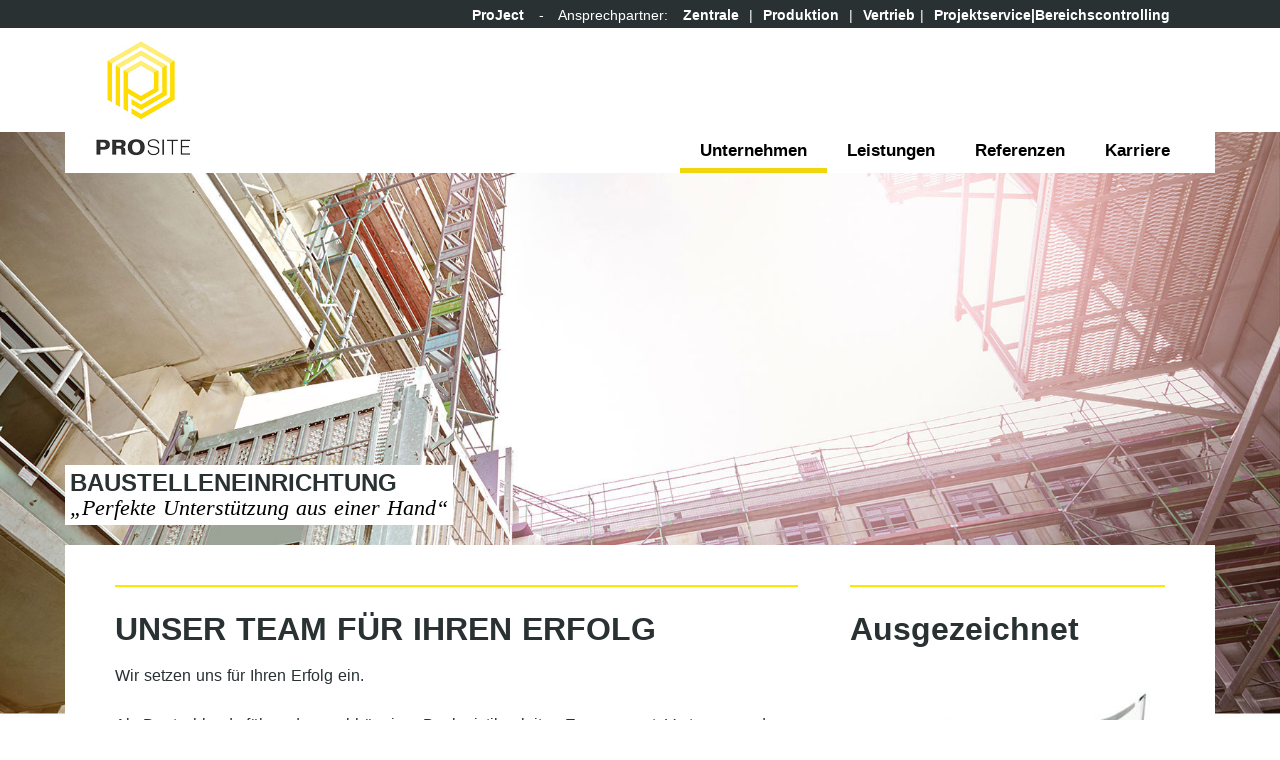

--- FILE ---
content_type: text/html; charset=utf-8
request_url: https://www.pro-site.de/unser-team-f%C3%BCr-ihren-erfolg
body_size: 8633
content:
<!DOCTYPE html PUBLIC "-//W3C//DTD HTML+RDFa 1.1//EN"><html xmlns="http://www.w3.org/1999/xhtml" xml:lang="de" dir="ltr"
  xmlns:content="http://purl.org/rss/1.0/modules/content/"
  xmlns:dc="http://purl.org/dc/terms/"
  xmlns:foaf="http://xmlns.com/foaf/0.1/"
  xmlns:og="http://ogp.me/ns#"
  xmlns:rdfs="http://www.w3.org/2000/01/rdf-schema#"
  xmlns:sioc="http://rdfs.org/sioc/ns#"
  xmlns:sioct="http://rdfs.org/sioc/types#"
  xmlns:skos="http://www.w3.org/2004/02/skos/core#"
  xmlns:xsd="http://www.w3.org/2001/XMLSchema#">

<head profile="http://www.w3.org/1999/xhtml/vocab">
	<meta name="viewport" content="width=device-width, initial-scale=1.0"> 
  <meta http-equiv="Content-Type" content="text/html; charset=utf-8" />
<link rel="shortcut icon" href="https://www.pro-site.de/misc/favicon.ico" type="image/vnd.microsoft.icon" />
<meta name="generator" content="Drupal 7 (http://drupal.org)" />
<link rel="canonical" href="https://www.pro-site.de/" />
<link rel="shortlink" href="https://www.pro-site.de/" />
  <title>ProSite Baulogistik | Unser Team für Ihren Erfolg</title>
  <style type="text/css" media="all">
@import url("https://www.pro-site.de/sites/all/themes/clean/styles/clean.reset-browser.css?qjeby8");
@import url("https://www.pro-site.de/modules/system/system.base.css?qjeby8");
@import url("https://www.pro-site.de/modules/system/system.messages.css?qjeby8");
@import url("https://www.pro-site.de/modules/system/system.theme.css?qjeby8");
</style>
<style type="text/css" media="all">
@import url("https://www.pro-site.de/modules/comment/comment.css?qjeby8");
@import url("https://www.pro-site.de/modules/field/theme/field.css?qjeby8");
@import url("https://www.pro-site.de/modules/node/node.css?qjeby8");
@import url("https://www.pro-site.de/modules/search/search.css?qjeby8");
@import url("https://www.pro-site.de/modules/user/user.css?qjeby8");
@import url("https://www.pro-site.de/sites/all/modules/views/css/views.css?qjeby8");
@import url("https://www.pro-site.de/sites/all/modules/ckeditor/css/ckeditor.css?qjeby8");
</style>
<style type="text/css" media="all">
@import url("https://www.pro-site.de/sites/all/modules/ctools/css/ctools.css?qjeby8");
</style>
<link type="text/css" rel="stylesheet" href="https://cdnjs.cloudflare.com/ajax/libs/font-awesome/4.4.0/css/font-awesome.min.css" media="all" />
<style type="text/css" media="all">
@import url("https://www.pro-site.de/sites/all/modules/tb_megamenu/css/bootstrap.css?qjeby8");
@import url("https://www.pro-site.de/sites/all/modules/tb_megamenu/css/base.css?qjeby8");
@import url("https://www.pro-site.de/sites/all/modules/tb_megamenu/css/default.css?qjeby8");
@import url("https://www.pro-site.de/sites/all/modules/tb_megamenu/css/compatibility.css?qjeby8");
</style>
<style type="text/css" media="all">
<!--/*--><![CDATA[/*><!--*/
.tb-megamenu.animate .mega > .mega-dropdown-menu,.tb-megamenu.animate.slide .mega > .mega-dropdown-menu > div{transition-delay:200ms;-webkit-transition-delay:200ms;-ms-transition-delay:200ms;-o-transition-delay:200ms;transition-duration:400ms;-webkit-transition-duration:400ms;-ms-transition-duration:400ms;-o-transition-duration:400ms;}

/*]]>*/-->
</style>
<style type="text/css" media="all">
@import url("https://www.pro-site.de/sites/all/modules/responsive_menus/styles/responsive_menus_simple/css/responsive_menus_simple.css?qjeby8");
@import url("https://www.pro-site.de/sites/all/libraries/nivo-slider/themes/default/default.css?qjeby8");
@import url("https://www.pro-site.de/sites/all/libraries/nivo-slider/nivo-slider.css?qjeby8");
</style>
<style type="text/css" media="all">
@import url("https://www.pro-site.de/sites/all/themes/clean/styles/clean.reset-drupal.css?qjeby8");
@import url("https://www.pro-site.de/sites/all/themes/clean/styles/system.menus.css?qjeby8");
@import url("https://www.pro-site.de/sites/all/themes/clean/styles/clean.forms.css?qjeby8");
@import url("https://www.pro-site.de/sites/all/themes/clean/styles/clean.layout.css?qjeby8");
@import url("https://www.pro-site.de/sites/all/themes/clean/styles/clean.typography.css?qjeby8");
@import url("https://www.pro-site.de/sites/all/themes/clean/styles/clean.content.css?qjeby8");
</style>
<style type="text/css" media="all">
<!--/*--><![CDATA[/*><!--*/
.front #block-block-1{height:402px;}.view-timeline-new .field-label{display:none;}.simple_timeline li{min-height:400px;}.simple_timeline h2 a{text-decoration:none;}.simple_timeline ul li:nth-child(even) .field-name-field-img img{position:absolute;right:542px;top:-60px;max-width:550px;height:auto;}.simple_timeline ul li:nth-child(odd) .field-name-field-img img{position:absolute;right:-560px;top:-60px;max-width:550px;height:auto;}.views-field.views-field-field-nutzung{display:none;}.views-field.views-field-field-projektgr-e{display:none;}span.views-field.views-field-field-ort{display:none;}.views-field.views-field-field-auftraggeber{display:none;}.views-field.views-field-field-projektdauer{display:none;}span.views-label.views-label-term-node-tid.taxo_thumbs{display:none;}li.last.leaf.menu-mlid-889.karriere{display:none;}li.leaf.menu-mlid-371.referenzen{display:none;}.page-node-183 .contact-container,.page-node-183 .contact-container{height:820px;display:block;margin-bottom:30px;}@page{size:A4;margin:10mm 0mm 0mm 10mm;}@media print{body{display:table;table-layout:fixed;padding-top:160px!important;padding-bottom:2.5cm;}page[size="A4"]{width:21cm;height:28.7cm;page-break-before:always;}.views-row{padding-bottom:0px!important;border-bottom:none!important;height:200px;}.field-content{text-transform:none!important;}p.tooltip{margin-bottom:0px!important;}p.Lean.Construction.taxonomy-icons.tooltip{background:none!important;color:black!important;width:auto!important;}.view-filters{display:none;}#page-title{}div#header{padding-top:70px!important;display:block;position:absolute!important;top:0!important;background-color:red!important;height:100px!important;}a#logo{float:right;margin-right:50px;position:absolute!important;top:0!important;right:0!important;display:block;}div#block-block-2{display:none;}div#block-search-form{display:none;}div#tb-megamenu-main-menu{display:none;}div#footer{display:none;}ul.pager{display:none;}.view-referenzen .views-row,.view-referenzen-dev .views-row{width:300px;float:left;margin-right:20px;height:330px;}.views-field.views-field-field-nutzung{display:block;}.views-field.views-field-field-projektgr-e{display:block;}span.views-field.views-field-field-ort{display:block;}.views-field.views-field-field-auftraggeber{display:block;}.views-field.views-field-field-projektdauer{display:block;}span.views-label.views-label-term-node-tid.taxo_thumbs{display:block;}.views-row a{text-decoration:none!important;font-size:12px;}div.views-field{color:black!important;font-size:12px!important;}.field-content{text-decoration:none!important;font-size:12px;color:black!important;}.view-referenzen .views-row,.view-referenzen-dev .views-row{width:100%;float:left;margin-right:20px;display:block;margin-bottom:30px;}.view-referenzen .views-field-field-bild,.view-referenzen-dev .views-field-field-bild{height:auto;width:250px;overflow:hidden;float:left;margin-right:40px;}span.views-label{float:left;margin-right:5px;}span.views-field.views-field-field-ort{display:none;}span.views-label.views-label-term-node-tid.taxo_thumbs{font-size:12px!important;}p.tooltip{color:black;display:block;width:auto;background:none;word-break:keep-all!important;height:auto!important;}p.Zugangskontrolle.und.Bewachung.taxonomy-icons.tooltip{background:none;display:block;color:black;word-break:keep-all;width:auto;}.view-referenzen .views-row,.view-referenzen-dev .views-row{height:auto;}}.page-node-198 .contact-container img{width:204px!important;height:auto!important;margin-top:30px;}.page-node-198 .contact-container{clear:both;height:auto!important;display:block;border-bottom-style:solid;border-bottom-width:2px;border-bottom-color:#FFE600;position:relative;}.page-node-198 .contact-text{margin-left:25%;display:block;margin-top:-294px;position:relative;top:0;}.page-node-184 .holder_contact{height:150px;padding-bottom:0;margin-bottom:40px;}#block-block-10,#block-block-11{margin-top:100px;}.view.view-teaser-planung,.view.view-teaser-home,.view.view-teaser-versorgungslogistik,.view.view-teaser-baustelleneinrichtung,.view.view-teaser-bewachung,.view.view-teaser-lcm,.view.view-teaser-entsorgung{border-top-color:#FFE600;border-top-style:solid;border-top-width:2px;padding-top:40px;margin-top:100px;}@media screen and (max-width:960px) and (min-width:20px){div#footer{background-color:#293133;width:100%;min-height:310px;height:600px;border-top-color:#F0D70B;border-top-style:solid;border-top-width:8px;bottom:0;z-index:-1;}block-2{width:42%;margin-left:5%;}div#block-block-13{width:42%!important;margin-left:5%!important;}#footer .menu-mlid-384.unternehmen{width:42%;margin-left:5%;}#footer .active-trail.menu-mlid-385.leistungen{width:40%;margin-left:5%!important;}}.page-node-106 .region.region-sidebar-second{position:relative;top:-100px;}a{color:#999999;font-weight:bold;text-decoration:underline;}.form-item.form-type-select.form-item-field-job-titel-tid{height:200px;}.page-jobselect ul li{list-style-type:none;}.spalte{float:left;margin-right:70px;}.front #block-block-1{height:402px;}#front-block{height:226px;}.main_inside_box{float:left;width:60%;min-height:2300px;}.main_inside_box{float:left;width:60%;min-height:2720px;}div#footer{min-height:330px!important;}#block-block-10{margin-top:50px!important;}

/*]]>*/-->
</style>
  <script type="text/javascript" src="https://www.pro-site.de/sites/all/modules/jquery_update/replace/jquery/1.7/jquery.min.js?v=1.7.2"></script>
<script type="text/javascript" src="https://www.pro-site.de/misc/jquery-extend-3.4.0.js?v=1.7.2"></script>
<script type="text/javascript" src="https://www.pro-site.de/misc/jquery-html-prefilter-3.5.0-backport.js?v=1.7.2"></script>
<script type="text/javascript" src="https://www.pro-site.de/misc/jquery.once.js?v=1.2"></script>
<script type="text/javascript" src="https://www.pro-site.de/misc/drupal.js?qjeby8"></script>
<script type="text/javascript" src="https://www.pro-site.de/sites/all/modules/forcejs/forcejs.js?qjeby8"></script>
<script type="text/javascript" src="https://www.pro-site.de/sites/default/files/languages/de_yRBIkRJvivWDeDRuvrpcZLDivFOjSwahLqFLHIkk9o0.js?qjeby8"></script>
<script type="text/javascript" src="https://www.pro-site.de/sites/all/modules/select_with_style/select_with_style/select_with_style/select_with_style.js?qjeby8"></script>
<script type="text/javascript" src="https://www.pro-site.de/sites/all/modules/tb_megamenu/js/tb-megamenu-frontend.js?qjeby8"></script>
<script type="text/javascript" src="https://www.pro-site.de/sites/all/modules/tb_megamenu/js/tb-megamenu-touch.js?qjeby8"></script>
<script type="text/javascript" src="https://www.pro-site.de/sites/all/modules/responsive_menus/styles/responsive_menus_simple/js/responsive_menus_simple.js?qjeby8"></script>
<script type="text/javascript" src="https://www.pro-site.de/sites/all/modules/nivo_slider/js/nivo_slider.js?qjeby8"></script>
<script type="text/javascript" src="https://www.pro-site.de/sites/all/libraries/nivo-slider/jquery.nivo.slider.pack.js?qjeby8"></script>
<script type="text/javascript">
<!--//--><![CDATA[//><!--
jQuery.extend(Drupal.settings, {"basePath":"\/","pathPrefix":"","ajaxPageState":{"theme":"clean","theme_token":"m-vUduDy2p37wEWrVBjF0ti7Grbk_GHCTRTos0YgrKc","js":{"sites\/all\/modules\/jquery_update\/replace\/jquery\/1.7\/jquery.min.js":1,"misc\/jquery-extend-3.4.0.js":1,"misc\/jquery-html-prefilter-3.5.0-backport.js":1,"misc\/jquery.once.js":1,"misc\/drupal.js":1,"sites\/all\/modules\/forcejs\/forcejs.js":1,"public:\/\/languages\/de_yRBIkRJvivWDeDRuvrpcZLDivFOjSwahLqFLHIkk9o0.js":1,"sites\/all\/modules\/select_with_style\/select_with_style\/select_with_style\/select_with_style.js":1,"sites\/all\/modules\/tb_megamenu\/js\/tb-megamenu-frontend.js":1,"sites\/all\/modules\/tb_megamenu\/js\/tb-megamenu-touch.js":1,"sites\/all\/modules\/responsive_menus\/styles\/responsive_menus_simple\/js\/responsive_menus_simple.js":1,"sites\/all\/modules\/nivo_slider\/js\/nivo_slider.js":1,"sites\/all\/libraries\/nivo-slider\/jquery.nivo.slider.pack.js":1},"css":{"sites\/all\/themes\/clean\/styles\/clean.reset-browser.css":1,"modules\/system\/system.base.css":1,"modules\/system\/system.menus.css":1,"modules\/system\/system.messages.css":1,"modules\/system\/system.theme.css":1,"modules\/comment\/comment.css":1,"modules\/field\/theme\/field.css":1,"modules\/node\/node.css":1,"modules\/search\/search.css":1,"modules\/user\/user.css":1,"sites\/all\/modules\/views\/css\/views.css":1,"sites\/all\/modules\/ckeditor\/css\/ckeditor.css":1,"sites\/all\/modules\/ctools\/css\/ctools.css":1,"https:\/\/cdnjs.cloudflare.com\/ajax\/libs\/font-awesome\/4.4.0\/css\/font-awesome.min.css":1,"sites\/all\/modules\/tb_megamenu\/css\/bootstrap.css":1,"sites\/all\/modules\/tb_megamenu\/css\/base.css":1,"sites\/all\/modules\/tb_megamenu\/css\/default.css":1,"sites\/all\/modules\/tb_megamenu\/css\/compatibility.css":1,"1":1,"sites\/all\/modules\/responsive_menus\/styles\/responsive_menus_simple\/css\/responsive_menus_simple.css":1,"sites\/all\/libraries\/nivo-slider\/themes\/default\/default.css":1,"sites\/all\/libraries\/nivo-slider\/nivo-slider.css":1,"sites\/all\/themes\/clean\/styles\/clean.reset-drupal.css":1,"sites\/all\/themes\/clean\/styles\/system.menus.css":1,"sites\/all\/themes\/clean\/styles\/clean.forms.css":1,"sites\/all\/themes\/clean\/styles\/clean.layout.css":1,"sites\/all\/themes\/clean\/styles\/clean.typography.css":1,"sites\/all\/themes\/clean\/styles\/clean.content.css":1,"0":1}},"better_exposed_filters":{"views":{"teaser_home":{"displays":{"block":{"filters":[]}}},"slider_header":{"displays":{"block":{"filters":[]}}}}},"responsive_menus":[{"toggler_text":"\u2630 Menu","selectors":["#tb-megamenu-main-menu"],"media_size":"768","media_unit":"px","remove_attributes":"1","responsive_menus_style":"responsive_menus_simple"}],"currentPath":"node\/102","currentPathIsAdmin":false,"nivo_slider":{"effect":"fade","slices":15,"boxCols":8,"boxRows":4,"animSpeed":1000,"pauseTime":5000,"startSlide":0,"directionNav":false,"controlNav":false,"controlNavThumbs":false,"pauseOnHover":true,"manualAdvance":false,"prevText":"Vorheriges","nextText":"Weiter","randomStart":false}});
//--><!]]>
</script>
</head>

<body class="html front not-logged-in one-sidebar sidebar-second page-node page-node- page-node-102 node-type-page">
  <div id="skip-link"><a href="/#main-content" class="element-invisible element-focusable">Direkt zum Inhalt</a></div>    <div id="page-wrapper">
  <div id="page">
    <div id="header">
      <div class="section clearfix">
                  <a href="/" title="Startseite" rel="home" id="logo"><img typeof="foaf:Image" src="https://www.pro-site.de/sites/default/files/logo.jpg" alt="Startseite" /></a>        
        
          <div class="region region-header">
    <div class="block block-block" id="block-block-2">
      
  <div class="block-content">
    <p><a href="https://www.pro-site.de/project">ProJect</a>   -   Ansprechpartner:   <a href="https://www.pro-site.de/zentrale">Zentrale</a>  |  <a href="https://www.pro-site.de/ansprechpartner-produktion">Produktion</a>  |  <a href="https://www.pro-site.de/ansprechpartner-vertrieb">Vertrieb</a> |  <a href="https://www.pro-site.de/projektservice-bereichscontrolling">Projektservice|Bereichscontrolling</a></p>
  </div>
</div>
<div class="block block-tb-megamenu" id="block-tb-megamenu-main-menu">
      
  <div class="block-content">
    <div  data-duration="400" data-delay="200" id="tb-megamenu-main-menu" class="tb-megamenu tb-megamenu-main-menu animate slide" class="tb-megamenu tb-megamenu-main-menu animate slide">
      <button data-target=".nav-collapse" data-toggle="collapse" class="btn btn-navbar tb-megamenu-button" type="button">
      <i class="fa fa-reorder"></i>
    </button>
    <div class="nav-collapse ">
    <ul  class="tb-megamenu-nav nav level-0 items-5" class="tb-megamenu-nav nav level-0 items-5">
  <li  data-id="384" data-level="1" data-type="menu_item" data-class="" data-xicon="" data-caption="" data-alignsub="" data-group="0" data-hidewcol="0" data-hidesub="0" class="tb-megamenu-item level-1 mega dropdown active active-trail" class="tb-megamenu-item level-1 mega dropdown active active-trail">
  <a href="/unser-team-f%C3%BCr-ihren-erfolg"  class="dropdown-toggle" title="Unternehmen">
        
    Unternehmen          </a>
  <div  data-class="" data-width="" class="tb-megamenu-submenu dropdown-menu mega-dropdown-menu nav-child" class="tb-megamenu-submenu dropdown-menu mega-dropdown-menu nav-child">
  <div class="mega-dropdown-inner">
    <div  class="tb-megamenu-row row-fluid" class="tb-megamenu-row row-fluid">
  <div  data-class="" data-width="12" data-hidewcol="0" id="tb-megamenu-column-1" class="tb-megamenu-column span12  mega-col-nav" class="tb-megamenu-column span12  mega-col-nav">
  <div class="tb-megamenu-column-inner mega-inner clearfix">
        <ul  class="tb-megamenu-subnav mega-nav level-1 items-6" class="tb-megamenu-subnav mega-nav level-1 items-6">
  <li  data-id="392" data-level="2" data-type="menu_item" data-class="" data-xicon="" data-caption="" data-alignsub="" data-group="0" data-hidewcol="0" data-hidesub="0" class="tb-megamenu-item level-2 mega" class="tb-megamenu-item level-2 mega">
  <a href="https://www.pro-site.de/timeline" >
        
    Unternehmensentwicklung          </a>
  </li>

<li  data-id="393" data-level="2" data-type="menu_item" data-class="" data-xicon="" data-caption="" data-alignsub="" data-group="0" data-hidewcol="0" data-hidesub="0" class="tb-megamenu-item level-2 mega" class="tb-megamenu-item level-2 mega">
  <a href="/unternehmen/unternehmensleitbild" >
        
    Unternehmensleitbild          </a>
  </li>

<li  data-id="394" data-level="2" data-type="menu_item" data-class="" data-xicon="" data-caption="" data-alignsub="" data-group="0" data-hidewcol="0" data-hidesub="0" class="tb-megamenu-item level-2 mega" class="tb-megamenu-item level-2 mega">
  <a href="https://www.pro-site.de/unser-team" >
        
    Unser Team          </a>
  </li>

<li  data-id="1126" data-level="2" data-type="menu_item" data-class="" data-xicon="" data-caption="" data-alignsub="" data-group="0" data-hidewcol="0" data-hidesub="0" class="tb-megamenu-item level-2 mega" class="tb-megamenu-item level-2 mega">
  <a href="/unternehmen/projektservice" >
        
    Projektservice          </a>
  </li>

<li  data-id="396" data-level="2" data-type="menu_item" data-class="" data-xicon="" data-caption="" data-alignsub="" data-group="0" data-hidewcol="0" data-hidesub="0" class="tb-megamenu-item level-2 mega" class="tb-megamenu-item level-2 mega">
  <a href="/unternehmen/qualit%C3%A4tsmanagement" >
        
    Qualitätsmanagement          </a>
  </li>

<li  data-id="397" data-level="2" data-type="menu_item" data-class="" data-xicon="" data-caption="" data-alignsub="" data-group="0" data-hidewcol="0" data-hidesub="0" class="tb-megamenu-item level-2 mega" class="tb-megamenu-item level-2 mega">
  <a href="/unternehmen/forschung-und-entwicklung" >
        
    Forschung und Entwicklung          </a>
  </li>
</ul>
  </div>
</div>
</div>
  </div>
</div>
</li>

<li  data-id="385" data-level="1" data-type="menu_item" data-class="" data-xicon="" data-caption="" data-alignsub="" data-group="0" data-hidewcol="0" data-hidesub="0" class="tb-megamenu-item level-1 mega dropdown" class="tb-megamenu-item level-1 mega dropdown">
  <a href="/leistungen-logistik-ganzheitlich-betrachtet"  class="dropdown-toggle" title="Leistungen">
        
    Leistungen          </a>
  <div  data-class="" data-width="" class="tb-megamenu-submenu dropdown-menu mega-dropdown-menu nav-child" class="tb-megamenu-submenu dropdown-menu mega-dropdown-menu nav-child">
  <div class="mega-dropdown-inner">
    <div  class="tb-megamenu-row row-fluid" class="tb-megamenu-row row-fluid">
  <div  data-class="" data-width="12" data-hidewcol="0" id="tb-megamenu-column-2" class="tb-megamenu-column span12  mega-col-nav" class="tb-megamenu-column span12  mega-col-nav">
  <div class="tb-megamenu-column-inner mega-inner clearfix">
        <ul  class="tb-megamenu-subnav mega-nav level-1 items-6" class="tb-megamenu-subnav mega-nav level-1 items-6">
  <li  data-id="386" data-level="2" data-type="menu_item" data-class="" data-xicon="" data-caption="" data-alignsub="" data-group="0" data-hidewcol="0" data-hidesub="0" class="tb-megamenu-item level-2 mega" class="tb-megamenu-item level-2 mega">
  <a href="/leistungen/logistikplanung" >
        
    Logistikplanung          </a>
  </li>

<li  data-id="387" data-level="2" data-type="menu_item" data-class="" data-xicon="" data-caption="" data-alignsub="" data-group="0" data-hidewcol="0" data-hidesub="0" class="tb-megamenu-item level-2 mega" class="tb-megamenu-item level-2 mega">
  <a href="/leistungen/entsorgungslogistik" >
        
    Entsorgungslogistik          </a>
  </li>

<li  data-id="388" data-level="2" data-type="menu_item" data-class="" data-xicon="" data-caption="" data-alignsub="" data-group="0" data-hidewcol="0" data-hidesub="0" class="tb-megamenu-item level-2 mega" class="tb-megamenu-item level-2 mega">
  <a href="/leistungen/versorgungslogistik-0" >
        
    Versorgungslogistik          </a>
  </li>

<li  data-id="389" data-level="2" data-type="menu_item" data-class="" data-xicon="" data-caption="" data-alignsub="" data-group="0" data-hidewcol="0" data-hidesub="0" class="tb-megamenu-item level-2 mega" class="tb-megamenu-item level-2 mega">
  <a href="/leistungen/lean-construction-0" >
        
    Lean Construction          </a>
  </li>

<li  data-id="390" data-level="2" data-type="menu_item" data-class="" data-xicon="" data-caption="" data-alignsub="" data-group="0" data-hidewcol="0" data-hidesub="0" class="tb-megamenu-item level-2 mega" class="tb-megamenu-item level-2 mega">
  <a href="/leistungen/zutrittskontrolle-und-bewachung" >
        
    Zutrittskontrolle und Bewachung          </a>
  </li>

<li  data-id="391" data-level="2" data-type="menu_item" data-class="" data-xicon="" data-caption="" data-alignsub="" data-group="0" data-hidewcol="0" data-hidesub="0" class="tb-megamenu-item level-2 mega" class="tb-megamenu-item level-2 mega">
  <a href="/leistungen/baustelleneinrichtung" >
        
    Baustelleneinrichtung          </a>
  </li>
</ul>
  </div>
</div>
</div>
  </div>
</div>
</li>

<li  data-id="371" data-level="1" data-type="menu_item" data-class="" data-xicon="" data-caption="" data-alignsub="" data-group="0" data-hidewcol="0" data-hidesub="0" class="tb-megamenu-item level-1 mega" class="tb-megamenu-item level-1 mega">
  <a href="/referenzen"  class="Navi_Head" title="Referenzen">
        
    Referenzen          </a>
  </li>

<li  data-id="889" data-level="1" data-type="menu_item" data-class="" data-xicon="" data-caption="" data-alignsub="" data-group="0" data-hidewcol="0" data-hidesub="0" class="tb-megamenu-item level-1 mega" class="tb-megamenu-item level-1 mega">
  <a href="https://www.pro-site.de/jobselect?field_job_titel_tid=51" >
        
    Karriere          </a>
  </li>
</ul>
      </div>
  </div>
  </div>
</div>
<div class="block block-nivo-slider" id="block-nivo-slider-nivo-slider">
      
  <div class="block-content">
      <div class="slider-wrapper theme-default">
    <div class="ribbon"></div>
    <div id="slider" class="nivoSlider">
      <img class="slide" id="slide-0" data-thumb="https://www.pro-site.de/sites/default/files/banner/Teaser_Infra.jpg" data-transition="" typeof="foaf:Image" src="https://www.pro-site.de/sites/default/files/banner/Teaser_Infra.jpg" alt="BAUSTELLENEINRICHTUNG" title="#htmlcaption-0" /><img class="slide" id="slide-1" data-thumb="https://www.pro-site.de/sites/default/files/banner/Teaser_Log.jpg" data-transition="" typeof="foaf:Image" src="https://www.pro-site.de/sites/default/files/banner/Teaser_Log.jpg" alt="VERSORGUNGSLOGISTIK" title="#htmlcaption-1" /><img class="slide" id="slide-2" data-thumb="https://www.pro-site.de/sites/default/files/banner/Teaser_Waste.jpg" data-transition="" typeof="foaf:Image" src="https://www.pro-site.de/sites/default/files/banner/Teaser_Waste.jpg" alt="ENTSORGUNGSLOGISTIK" title="#htmlcaption-2" /><img class="slide" id="slide-3" data-thumb="https://www.pro-site.de/sites/default/files/banner/Teaser_Safe.jpg" data-transition="" typeof="foaf:Image" src="https://www.pro-site.de/sites/default/files/banner/Teaser_Safe.jpg" alt="ZUTRITTSKONTROLLE UND BEWACHUNG" title="#htmlcaption-3" /><img class="slide" id="slide-4" data-thumb="https://www.pro-site.de/sites/default/files/banner/proplan_teaser1.jpg" data-transition="" typeof="foaf:Image" src="https://www.pro-site.de/sites/default/files/banner/proplan_teaser1.jpg" alt="LOGISTIKPLANUNG" title="#htmlcaption-4" /><img class="slide" id="slide-5" data-thumb="https://www.pro-site.de/sites/default/files/banner/Teaser_lcm.jpg" data-transition="fade" typeof="foaf:Image" src="https://www.pro-site.de/sites/default/files/banner/Teaser_lcm.jpg" alt="Lean Construction" title="#htmlcaption-5" />    </div>
  </div>
      <div id="htmlcaption-0" class="nivo-html-caption"><div class="nivotitle">
<h1>BAUSTELLENEINRICHTUNG</h1>
<h3>„Perfekte Unterstützung aus einer Hand“</h3>
</div>
</div><div id="htmlcaption-1" class="nivo-html-caption"><div class="nivotitle">
<h1>VERSORGUNGSLOGISTIK</h1>
<h3>„Optimal im Fluss“</h3>
</div>
</div><div id="htmlcaption-2" class="nivo-html-caption"><div class="nivotitle">
<h1>ENTSORGUNGSLOGISTIK</h1>
<h3>„Das Original - nachhaltig und wirtschaftlich“</h3>
</div>
</div><div id="htmlcaption-3" class="nivo-html-caption"><div class="nivotitle">
<h1>ZUTRITTSKONTROLLE UND BEWACHUNG</h1>
<h3>„Mit Sicherheit zum Erfolg</h3>
</div>
</div><div id="htmlcaption-4" class="nivo-html-caption"><div class="nivotitle">
<h1>Logistikplanung</h1>
<h3>„Die Beste Lösung von Beginn an“</h3>
</div>
</div><div id="htmlcaption-5" class="nivo-html-caption"><div class="nivotitle">
<h1>LEAN CONSTRUCTION </h1>
<h3>„Vorsprung durch optimierte Wertschöpfung“</h3>
</div>
</div>    </div>
</div>
  </div>
      </div>
    </div>

    
    
    
    <div id="main-wrapper">
      <div id="main" class="clearfix">
        
        <div id="content" class="column">
          <div class="section">
                        <a id="main-content"></a>

                                      <h1 class="title" id="page-title">Unser Team für Ihren Erfolg </h1>
                        
                          <div class="tabs">
                              </div>
            
            
            
              <div class="region region-content">
    <div class="block block-system" id="block-system-main">
      
  <div class="block-content">
    <div about="/unser-team-f%C3%BCr-ihren-erfolg" typeof="foaf:Document" class="node node-page node-promoted node-type-page node-pagepage" id="node-102">
  
      <span property="dc:title" content="Unser Team für Ihren Erfolg " class="rdf-meta element-hidden"></span><span property="sioc:num_replies" content="0" datatype="xsd:integer" class="rdf-meta element-hidden"></span>
  
  <div class="node-content clearfix">
    <div class="field field-name-body field-type-text-with-summary field-label-hidden"><div class="field-items"><div class="field-item even" property="content:encoded"><div id="front-block">
<p>Wir setzen uns für Ihren Erfolg ein.</p>
<p>Als Deutschlands führender unabhängiger Baulogistiker leiten Engagement, Vertrauen und Teamgeist im Umgang miteinander sowie eine faire Partnerschaft mit Ihnen als Kunden unser Handeln und bestimmen unsere Unternehmenskultur</p>
<div style="position:absolute; left:-19853px;">
<p>Als Deutschlands führender unabhängiger Baulogistiker leiten Engagement, Vertrauen und Teamgeist im Umgang miteinander sowie eine faire Partnerschaft mit Ihnen als Kunden unser Handeln und bestimmen unsere Unternehmenskultur.<span style="color:rgb(3, 3, 3); font-family:roboto,arial,sans-serif"> </span></p>
</div>
</div>
</div></div></div>  </div>

    </div>
  </div>
</div>
<div class="block block-views" id="block-views-teaser-home-block">
      
  <div class="block-content">
    <div class="view view-teaser-home view-id-teaser_home view-display-id-block view-dom-id-4505816a3d90dce59853a26c5b3760d1">
            <div class="view-header">
      <h1>REFERENZEN BAULOGISTIK</h1>
<h3></h3>
    </div>
  
  
  
      <div class="view-content">
        <div class="views-row views-row-1 views-row-odd views-row-first">
      
  <div class="views-field views-field-field-bild">        <div class="field-content"><a href="/referenzen/milaneo-1ba"><img typeof="foaf:Image" src="https://www.pro-site.de/sites/default/files/MOS_031_01_web.jpg" width="1050" height="672" alt="" /></a></div>  </div>  
  <div class="views-field views-field-title">        <span class="field-content"><a href="/referenzen/milaneo-1ba">Milaneo - 1.BA</a></span>  </div>  </div>
  <div class="views-row views-row-2 views-row-even">
      
  <div class="views-field views-field-field-bild">        <div class="field-content"><a href="/referenzen/maritim-kongresshotel-am-flughafen"><img typeof="foaf:Image" src="https://www.pro-site.de/sites/default/files/40474_Maritim_Pl_1-5-web.jpg" width="1050" height="672" alt="" /></a></div>  </div>  
  <div class="views-field views-field-title">        <span class="field-content"><a href="/referenzen/maritim-kongresshotel-am-flughafen">Maritim - Kongresshotel am Flughafen</a></span>  </div>  </div>
  <div class="views-row views-row-3 views-row-odd">
      
  <div class="views-field views-field-field-bild">        <div class="field-content"><a href="/referenzen/adac-headquarter"><img typeof="foaf:Image" src="https://www.pro-site.de/sites/default/files/adac2_007a_web.jpg" width="1050" height="672" alt="" /></a></div>  </div>  
  <div class="views-field views-field-title">        <span class="field-content"><a href="/referenzen/adac-headquarter">ADAC Headquarter</a></span>  </div>  </div>
  <div class="views-row views-row-4 views-row-even views-row-last">
      
  <div class="views-field views-field-field-bild">        <div class="field-content"><a href="/referenzen/allwetterbad-okeraue"><img typeof="foaf:Image" src="https://www.pro-site.de/sites/default/files/stadtbad-oberkaue_web_1.jpg" width="1050" height="672" alt="" /></a></div>  </div>  
  <div class="views-field views-field-title">        <span class="field-content"><a href="/referenzen/allwetterbad-okeraue">Allwetterbad Okeraue</a></span>  </div>  </div>
    </div>
  
  
  
  
  
  
</div>  </div>
</div>
  </div>
                      </div>
        </div>

                  <div id="sidebar-second" class="column sidebar">
            <div class="section">
                <div class="region region-sidebar-second">
    <div class="block block-block" id="block-block-1">
      
  <div class="block-content">
    <h1>Ausgezeichnet</h1>
<p><img alt="" src="/sites/all/themes/clean/images/start-award.png" style="margin-top:48px" /></p>
<p><img alt="" src="/sites/all/themes/clean/images/Initiativpreis.png" style="margin-bottom:15px; margin-top:15px" /></p>
<p> </p>
  </div>
</div>
<div class="block block-block" id="block-block-9">
      
  <div class="block-content">
    <h1>ProSite ist Mitglied im</h1>
<p><img alt="" src="/sites/all/themes/clean/images/mitglied_dgnb.png" /></p>
<p><img alt="" src="/sites/all/themes/clean/images/mitglied_glci.png" /></p>
<p><img alt="" src="/sites/all/themes/clean/images/mitglied_kzb.png" /></p>
<p><img alt="" src="/sites/default/files/Logo.jpg" /></p>
<p> </p>
  </div>
</div>
  </div>
            </div>
          </div>
              </div>
    </div>

    <div id="footer">
      <div class="section">
          <div class="region region-footer">
    <div class="block block-menu-block" id="block-menu-block-1">
      
  <div class="block-content">
    <div class="menu-block-wrapper menu-block-1 menu-name-main-menu parent-mlid-0 menu-level-1">
  <ul class="menu"><li  class="first expanded active-trail active menu-mlid-384 unternehmen"><a href="/unser-team-f%C3%BCr-ihren-erfolg" class="Navi_Head active-trail active">Unternehmen</a><ul class="menu"><li  class="first leaf menu-mlid-392 unternehmensentwicklung unternehmensentwicklung"><a href="https://www.pro-site.de/timeline">Unternehmensentwicklung</a></li>
<li  class="leaf menu-mlid-393 unternehmensleitbild unternehmensleitbild"><a href="/unternehmen/unternehmensleitbild">Unternehmensleitbild</a></li>
<li  class="leaf menu-mlid-394 unser-team unser-team"><a href="https://www.pro-site.de/unser-team">Unser Team</a></li>
<li  class="leaf menu-mlid-1126 projektservice projektservice"><a href="/unternehmen/projektservice">Projektservice</a></li>
<li  class="leaf menu-mlid-396 qualit-tsmanagement qualit-tsmanagement"><a href="/unternehmen/qualit%C3%A4tsmanagement">Qualitätsmanagement</a></li>
<li  class="last leaf menu-mlid-397 forschung-und-entwicklung forschung-und-entwicklung"><a href="/unternehmen/forschung-und-entwicklung">Forschung und Entwicklung</a></li>
</ul></li>
<li  class="expanded menu-mlid-385 leistungen"><a href="/leistungen-logistik-ganzheitlich-betrachtet" class="Navi_Head">Leistungen</a><ul class="menu"><li  class="first leaf menu-mlid-386 logistikplanung logistikplanung"><a href="/leistungen/logistikplanung">Logistikplanung</a></li>
<li  class="leaf menu-mlid-387 entsorgungslogistik entsorgungslogistik"><a href="/leistungen/entsorgungslogistik">Entsorgungslogistik</a></li>
<li  class="leaf menu-mlid-388 versorgungslogistik versorgungslogistik"><a href="/leistungen/versorgungslogistik-0">Versorgungslogistik</a></li>
<li  class="leaf menu-mlid-389 lean-construction lean-construction"><a href="/leistungen/lean-construction-0">Lean Construction</a></li>
<li  class="leaf menu-mlid-390 zutrittskontrolle-und-bewachung zutrittskontrolle-und-bewachung"><a href="/leistungen/zutrittskontrolle-und-bewachung">Zutrittskontrolle und Bewachung</a></li>
<li  class="last leaf menu-mlid-391 baustelleneinrichtung baustelleneinrichtung"><a href="/leistungen/baustelleneinrichtung">Baustelleneinrichtung</a></li>
</ul></li>
<li  class="leaf menu-mlid-371 referenzen"><a href="/referenzen" class="Navi_Head">Referenzen</a></li>
<li  class="last leaf menu-mlid-889 karriere"><a href="https://www.pro-site.de/jobselect?field_job_titel_tid=51">Karriere</a></li>
</ul></div>
  </div>
</div>
<div class="block block-menu-block" id="block-menu-block-2">
      
  <div class="block-content">
    <div class="menu-block-wrapper menu-block-2 menu-name-menu-footer-custom parent-mlid-0 menu-level-1">
  <ul class="menu"><li  class="first expanded active menu-mlid-463 prosite"><a href="/" class="Navi_Head active">ProSite</a><ul class="menu"><li  class="first leaf menu-mlid-464 unternehmenszentrale unternehmenszentrale"><a href="https://www.pro-site.de/zentrale">Unternehmenszentrale</a></li>
<li  class="leaf menu-mlid-466 produktion produktion"><a href="https://www.pro-site.de/ansprechpartner-produktion">Produktion</a></li>
<li  class="leaf menu-mlid-467 vertrieb vertrieb"><a href="https://pro-site.de/ansprechpartner-vertrieb">Vertrieb</a></li>
<li  class="leaf menu-mlid-1172 projektservice-bereichscontrolling projektservice-bereichscontrolling"><a href="https://www.pro-site.de/projektservice-bereichscontrolling">Projektservice | Bereichscontrolling</a></li>
<li  class="leaf menu-mlid-894 karriere karriere"><a href="https://www.pro-site.de/jobselect">Karriere</a></li>
<li  class="last leaf menu-mlid-465 impressum impressum"><a href="https://www.pro-site.de/impressum">Impressum</a></li>
</ul></li>
<li  class="last leaf menu-mlid-1034 datenschutzerkl-rung"><a href="https://pro-site.de/datenschutzerklaerung">Datenschutzerklärung</a></li>
</ul></div>
  </div>
</div>
<div class="block block-block" id="block-block-13">
      
  <div class="block-content">
    <ul><li><a class="Navi_Head" href="/referenzen">Referenzen</a>
<ul><li><a href="https://pro-site.de/nutzung/b%C3%BCro-verwaltung">Büro + Verwaltung</a></li>
<li><a href="https://pro-site.de/nutzung/wohnen">Wohnen</a> + <a href="https://pro-site.de/nutzung/hotel">Hotel</a></li>
<li><a href="https://pro-site.de/nutzung/kultur">Kultur</a> + <a href="https://pro-site.de/nutzung/freizeit">Freizeit</a></li>
<li><a href="https://pro-site.de/nutzung/bildung">Bildung</a> + <a href="https://pro-site.de/nutzung/gesundheit">Gesundheit</a></li>
<li><a href="https://pro-site.de/nutzung/einkaufszentrum">Einkaufszentrum</a> + <a href="https://pro-site.de/nutzung/gewerbe">Gewerbe</a></li>
<li><a href="https://pro-site.de/nutzung/logistik">Logistik</a> + <a href="https://pro-site.de/nutzung/verkehr">Verkehr</a></li>
</ul></li>
</ul>  </div>
</div>
  </div>
      </div>
    </div>
  </div>
</div>
  </body>
</html>


--- FILE ---
content_type: text/css
request_url: https://www.pro-site.de/sites/all/themes/clean/styles/clean.forms.css?qjeby8
body_size: 999
content:
/**
 * @file
 * Form styles.
 */

/* General */

.description {
  color: #777;
}


.views-exposed-form .description {
    display: none;
}



.views-exposed-form .form-select {
    width: 100px;


}

.views-exposed-widgets {
    margin-bottom: 50px;
}

/* Fieldsets */

fieldset .fieldset-legend {
  margin-top: 1em;
  padding-left: 15px;
  position: absolute;
  text-transform: uppercase;
}

legend {
  font-weight: bold;
}

fieldset {
  border: 1px solid #CCC;
  padding: 3em 0 0;
  position: relative;
  margin: 1em 0;
}

fieldset .fieldset-wrapper {
  padding: 0 15px 10px;
}

html.js fieldset.collapsed {
  border-width: 1px;
  height: auto;
}

fieldset.collapsed {
  background-color: transparent;
}

a.fieldset-title {
  text-decoration: none;
  vertical-align: middle;
}

/* Vertical tabs */

.vertical-tabs fieldset.vertical-tabs-pane {
  padding: 10px;
}

.vertical-tabs fieldset.vertical-tabs-pane .fieldset-wrapper {
  padding: 0;
}

.vertical-tabs ul.vertical-tabs-list li a {
  overflow: hidden;
}



/*   edit  */

.page-node-183 .contact-text {
    position: absolute;
    top: 0px;
    margin-left: 36%;
}